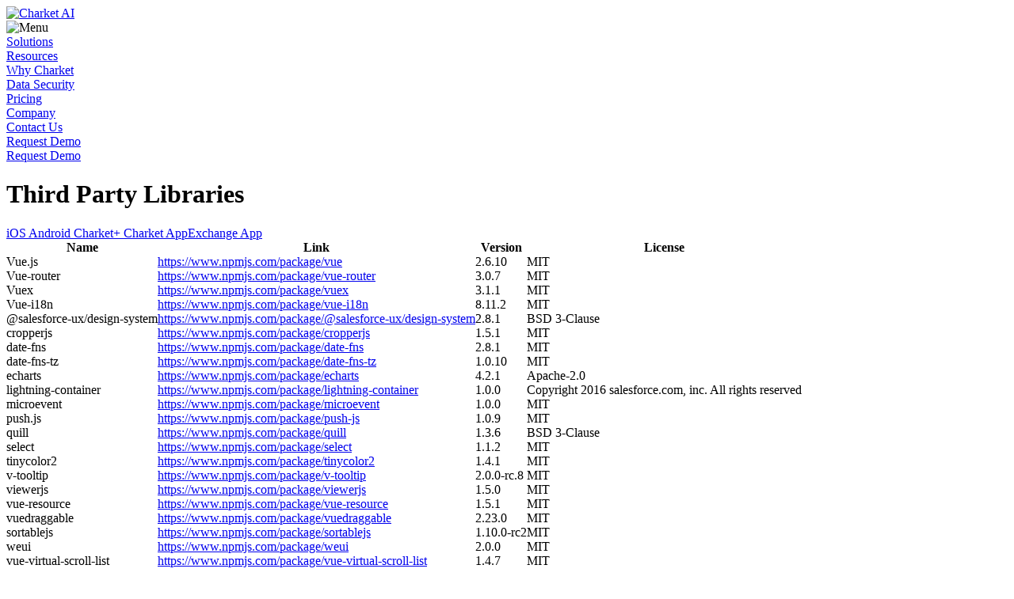

--- FILE ---
content_type: text/html
request_url: https://www.charket.ai/3rd-party-libraries/charket-appexchange-app.html
body_size: 35944
content:
<!DOCTYPE html><html data-n-head-ssr="" lang="en-us" data-n-head="%7B%22lang%22:%7B%22ssr%22:%22en-us%22%7D%7D"><head>
    <title>Third Party Libraries - Charket.ai</title><meta data-n-head="ssr" charset="utf-8"><meta data-n-head="ssr" name="viewport" content="width=device-width,initial-scale=1,maximum-scale=1,user-scalable=0"><meta data-n-head="ssr" robots="index, follow"><meta data-n-head="ssr" data-hid="og:type" property="og:type" content="article"><meta data-n-head="ssr" data-hid="og:image" property="og:image" content="https://www.charket.ai/favicon.png"><meta data-n-head="ssr" data-hid="og:site_name" property="og:site_name" content="Charket"><meta data-n-head="ssr" data-hid="og:locale" property="og:locale" content="en"><meta data-n-head="ssr" data-hid="twitter:card" name="twitter:card" content="summary_large_image"><meta data-n-head="ssr" data-hid="twitter:image" name="twitter:image" content="https://www.charket.ai/favicon.png"><meta data-n-head="ssr" data-hid="description" name="description" content="Third party libraries used by Charket apps."><meta data-n-head="ssr" data-hid="og:title" property="og:title" content="Third Party Libraries - Charket.ai"><meta data-n-head="ssr" data-hid="og:description" property="og:description" content="Third party libraries used by Charket apps."><meta data-n-head="ssr" data-hid="twitter:title" name="twitter:title" content="Third Party Libraries - Charket.ai"><meta data-n-head="ssr" data-hid="twitter:description" name="twitter:description" content="Third party libraries used by Charket apps."><meta data-n-head="ssr" data-hid="og:url" property="og:url" content="https://www.charket.ai/3rd-party-libraries/charket-appexchange-app.html"><link data-n-head="ssr" rel="icon" type="image/x-icon" href="/favicon.ico"><link data-n-head="ssr" rel="apple-touch-icon" href="/favicon.png"><link data-n-head="ssr" rel="canonical" href="https://www.charket.ai/3rd-party-libraries/charket-appexchange-app.html"><script data-n-head="ssr" src="/js/common.js"></script><script data-n-head="ssr" src="/js/3rd-party-libraries.js"></script><link rel="preload" href="/_nuxt/css/a34bc7b.css" as="style"><link rel="stylesheet" href="/_nuxt/css/a34bc7b.css">
  </head>
  <body>
    <div data-server-rendered="true" id="__nuxt"><!----><div id="__layout"><div><header class="page-header"><div class="request-demo-out"><div class="button primary-outline" style="visibility:hidden"></div></div> <div class="page-header-inner"><a href="/" title="Charket AI" class="brand-link"><img alt="Charket AI" src="/_nuxt/img/charket-ai-brand.b061cdb.svg" class="brand-logo"></a> <div class="right-container"><nav class="nav-container"><div class="menu-toggle"><img src="/_nuxt/img/menu.7d34ddf.svg" alt="Menu" class="icon"> <img src="/_nuxt/img/close.16bdb5d.svg" alt="Menu" class="icon" style="display:none"></div> <div class="nav"><div class="nav-item top-level"><div class="select-indicator" style="display:none"></div> <a href="javascript:void(0)" class="link top-level">
        Solutions
        <span class="menu-indicator"></span></a> <div class="select-indicator"></div> <div class="children" style="display:none"><div class="children-inner"><div class="nav-item child"><a href="/solutions/ai-powered-social-media-marketing.html" class="link">
              Marketing
            </a></div><div class="nav-item child"><a href="/social-selling.html" class="link">
              Social Selling
            </a></div><div class="nav-item child"><a href="/contact-center.html" class="link">
              Contact Center
            </a></div><div class="nav-item child"><a href="/field-service.html" class="link">
              Field Service
            </a></div><div class="nav-item child"><a href="/chatbot.html" class="link">
              Chatbot
            </a></div><div class="nav-item child"><a href="/wechat-pay.html" class="link">
              WeChat Pay
            </a></div><div class="nav-item child"><a href="/charket-mobile-app.html" class="link">
              Charket Mobile App
            </a></div></div></div></div><div class="nav-item top-level"><div class="select-indicator" style="display:none"></div> <a href="/resources.html" class="link top-level">
        Resources
        <!----></a> <div class="select-indicator"></div> <!----></div><div class="nav-item top-level"><div class="select-indicator" style="display:none"></div> <a href="/why-charket.html" class="link top-level">
        Why Charket
        <!----></a> <div class="select-indicator"></div> <!----></div><div class="nav-item top-level"><div class="select-indicator" style="display:none"></div> <a href="/data-security-compliance.html" class="link top-level">
        Data Security
        <!----></a> <div class="select-indicator"></div> <!----></div><div class="nav-item top-level"><div class="select-indicator" style="display:none"></div> <a href="/pricing.html" class="link top-level">
        Pricing
        <!----></a> <div class="select-indicator"></div> <!----></div><div class="nav-item top-level"><div class="select-indicator" style="display:none"></div> <a href="/about-charket.html" class="link top-level">
        Company
        <!----></a> <div class="select-indicator"></div> <!----></div><div class="nav-item top-level"><div class="select-indicator" style="display:none"></div> <a href="/contact-us.html" class="link top-level">
        Contact Us
        <!----></a> <div class="select-indicator"></div> <!----></div></div> <div class="backdrop"></div></nav></div> <div class="request-demo-inner"><a href="/contact-us.html" class="button primary-outline">
        Request Demo
      </a></div></div> <div class="request-demo-out"><a href="/contact-us.html" class="button primary-outline">
      Request Demo
    </a></div></header> <div class="page-content third-party-page"><div class="page-section feature-section"><div class="page-section-content content"><div class="title"><h1>Third Party Libraries</h1></div> <div class="list-container"><div class="product-list"><a href="/3rd-party-libraries/ios.html" class="product">
            iOS
          </a><a href="/3rd-party-libraries/android.html" class="product">
            Android
          </a><a href="/3rd-party-libraries/charket-plus.html" class="product">
            Charket+
          </a><a href="/3rd-party-libraries/charket-appexchange-app.html" class="product selected">
            Charket AppExchange App
          </a></div> <div class="library-list"><table border="0" cellspacing="0" cellpadding="0" class="table"><thead><tr class="row header"><th>Name</th> <th>Link</th> <th>Version</th> <th class="license">
                  License
                </th></tr></thead> <tbody><tr class="row"><td>
                  Vue.js
                </td> <td><a href="https://www.npmjs.com/package/vue" target="_blank" rel="nofollow">
                    https://www.npmjs.com/package/vue
                  </a></td> <td>
                  2.6.10
                </td> <td>
                  MIT
                </td></tr><tr class="row"><td>
                  Vue-router
                </td> <td><a href="https://www.npmjs.com/package/vue-router" target="_blank" rel="nofollow">
                    https://www.npmjs.com/package/vue-router
                  </a></td> <td>
                  3.0.7
                </td> <td>
                  MIT
                </td></tr><tr class="row"><td>
                  Vuex
                </td> <td><a href="https://www.npmjs.com/package/vuex" target="_blank" rel="nofollow">
                    https://www.npmjs.com/package/vuex
                  </a></td> <td>
                  3.1.1
                </td> <td>
                  MIT
                </td></tr><tr class="row"><td>
                  Vue-i18n
                </td> <td><a href="https://www.npmjs.com/package/vue-i18n" target="_blank" rel="nofollow">
                    https://www.npmjs.com/package/vue-i18n
                  </a></td> <td>
                  8.11.2
                </td> <td>
                  MIT
                </td></tr><tr class="row"><td>
                  @salesforce-ux/design-system
                </td> <td><a href="https://www.npmjs.com/package/@salesforce-ux/design-system" target="_blank" rel="nofollow">
                    https://www.npmjs.com/package/@salesforce-ux/design-system
                  </a></td> <td>
                  2.8.1
                </td> <td>
                  BSD 3-Clause
                </td></tr><tr class="row"><td>
                  cropperjs
                </td> <td><a href="https://www.npmjs.com/package/cropperjs" target="_blank" rel="nofollow">
                    https://www.npmjs.com/package/cropperjs
                  </a></td> <td>
                  1.5.1
                </td> <td>
                  MIT
                </td></tr><tr class="row"><td>
                  date-fns
                </td> <td><a href="https://www.npmjs.com/package/date-fns" target="_blank" rel="nofollow">
                    https://www.npmjs.com/package/date-fns
                  </a></td> <td>
                  2.8.1
                </td> <td>
                  MIT
                </td></tr><tr class="row"><td>
                  date-fns-tz
                </td> <td><a href="https://www.npmjs.com/package/date-fns-tz" target="_blank" rel="nofollow">
                    https://www.npmjs.com/package/date-fns-tz
                  </a></td> <td>
                  1.0.10
                </td> <td>
                  MIT
                </td></tr><tr class="row"><td>
                  echarts
                </td> <td><a href="https://www.npmjs.com/package/echarts" target="_blank" rel="nofollow">
                    https://www.npmjs.com/package/echarts
                  </a></td> <td>
                  4.2.1
                </td> <td>
                  Apache-2.0
                </td></tr><tr class="row"><td>
                  lightning-container
                </td> <td><a href="https://www.npmjs.com/package/lightning-container" target="_blank" rel="nofollow">
                    https://www.npmjs.com/package/lightning-container
                  </a></td> <td>
                  1.0.0
                </td> <td>
                  Copyright 2016 salesforce.com, inc. All rights reserved
                </td></tr><tr class="row"><td>
                  microevent
                </td> <td><a href="https://www.npmjs.com/package/microevent" target="_blank" rel="nofollow">
                    https://www.npmjs.com/package/microevent
                  </a></td> <td>
                  1.0.0
                </td> <td>
                  MIT
                </td></tr><tr class="row"><td>
                  push.js
                </td> <td><a href="https://www.npmjs.com/package/push-js" target="_blank" rel="nofollow">
                    https://www.npmjs.com/package/push-js
                  </a></td> <td>
                  1.0.9
                </td> <td>
                  MIT
                </td></tr><tr class="row"><td>
                  quill
                </td> <td><a href="https://www.npmjs.com/package/quill" target="_blank" rel="nofollow">
                    https://www.npmjs.com/package/quill
                  </a></td> <td>
                  1.3.6
                </td> <td>
                  BSD 3-Clause
                </td></tr><tr class="row"><td>
                  select
                </td> <td><a href="https://www.npmjs.com/package/select" target="_blank" rel="nofollow">
                    https://www.npmjs.com/package/select
                  </a></td> <td>
                  1.1.2
                </td> <td>
                  MIT
                </td></tr><tr class="row"><td>
                  tinycolor2
                </td> <td><a href="https://www.npmjs.com/package/tinycolor2" target="_blank" rel="nofollow">
                    https://www.npmjs.com/package/tinycolor2
                  </a></td> <td>
                  1.4.1
                </td> <td>
                  MIT
                </td></tr><tr class="row"><td>
                  v-tooltip
                </td> <td><a href="https://www.npmjs.com/package/v-tooltip" target="_blank" rel="nofollow">
                    https://www.npmjs.com/package/v-tooltip
                  </a></td> <td>
                  2.0.0-rc.8
                </td> <td>
                  MIT
                </td></tr><tr class="row"><td>
                  viewerjs
                </td> <td><a href="https://www.npmjs.com/package/viewerjs" target="_blank" rel="nofollow">
                    https://www.npmjs.com/package/viewerjs
                  </a></td> <td>
                  1.5.0
                </td> <td>
                  MIT
                </td></tr><tr class="row"><td>
                  vue-resource
                </td> <td><a href="https://www.npmjs.com/package/vue-resource" target="_blank" rel="nofollow">
                    https://www.npmjs.com/package/vue-resource
                  </a></td> <td>
                  1.5.1
                </td> <td>
                  MIT
                </td></tr><tr class="row"><td>
                  vuedraggable
                </td> <td><a href="https://www.npmjs.com/package/vuedraggable" target="_blank" rel="nofollow">
                    https://www.npmjs.com/package/vuedraggable
                  </a></td> <td>
                  2.23.0
                </td> <td>
                  MIT
                </td></tr><tr class="row"><td>
                  sortablejs
                </td> <td><a href="https://www.npmjs.com/package/sortablejs" target="_blank" rel="nofollow">
                    https://www.npmjs.com/package/sortablejs
                  </a></td> <td>
                  1.10.0-rc2
                </td> <td>
                  MIT
                </td></tr><tr class="row"><td>
                  weui
                </td> <td><a href="https://www.npmjs.com/package/weui" target="_blank" rel="nofollow">
                    https://www.npmjs.com/package/weui
                  </a></td> <td>
                  2.0.0
                </td> <td>
                  MIT
                </td></tr><tr class="row"><td>
                  vue-virtual-scroll-list
                </td> <td><a href="https://www.npmjs.com/package/vue-virtual-scroll-list" target="_blank" rel="nofollow">
                    https://www.npmjs.com/package/vue-virtual-scroll-list
                  </a></td> <td>
                  1.4.7
                </td> <td>
                  MIT
                </td></tr><tr class="row"><td>
                  lodash
                </td> <td><a href="https://www.npmjs.com/package/lodash" target="_blank" rel="nofollow">
                    https://www.npmjs.com/package/lodash
                  </a></td> <td>
                  4.17.11
                </td> <td>
                  MIT
                </td></tr><tr class="row"><td>
                  lodash.throttle
                </td> <td><a href="https://www.npmjs.com/package/lodash.throttle" target="_blank" rel="nofollow">
                    https://www.npmjs.com/package/lodash.throttle
                  </a></td> <td>
                  4.1.1
                </td> <td>
                  MIT
                </td></tr><tr class="row"><td>
                  moment-timezone
                </td> <td><a href="https://www.npmjs.com/package/moment-timezone" target="_blank" rel="nofollow">
                    https://www.npmjs.com/package/moment-timezone
                  </a></td> <td>
                  0.5.21
                </td> <td>
                  MIT
                </td></tr><tr class="row"><td>
                  vue-bus
                </td> <td><a href="https://www.npmjs.com/package/vue-bus" target="_blank" rel="nofollow">
                    https://www.npmjs.com/package/vue-bus
                  </a></td> <td>
                  1.1.0
                </td> <td>
                  MIT
                </td></tr><tr class="row"><td>
                  vue-clipboard2
                </td> <td><a href="https://www.npmjs.com/package/vue-clipboard2" target="_blank" rel="nofollow">
                    https://www.npmjs.com/package/vue-clipboard2
                  </a></td> <td>
                  0.3.0
                </td> <td>
                  MIT
                </td></tr><tr class="row"><td>
                  axios
                </td> <td><a href="https://www.npmjs.com/package/axios" target="_blank" rel="nofollow">
                    https://www.npmjs.com/package/axios
                  </a></td> <td>
                  0.18.0
                </td> <td>
                  MIT
                </td></tr><tr class="row"><td>
                  postmonger
                </td> <td><a href="https://www.npmjs.com/package/postmonger" target="_blank" rel="nofollow">
                    https://www.npmjs.com/package/postmonger
                  </a></td> <td>
                  0.0.16
                </td> <td>
                  BSD 3-Clause
                </td></tr><tr class="row"><td>
                  QRious
                </td> <td><a href="https://www.npmjs.com/package/qrious" target="_blank" rel="nofollow">
                    https://www.npmjs.com/package/qrious
                  </a></td> <td>
                  4.0.2
                </td> <td>
                  GPL 3.0
                </td></tr><tr class="row"><td>
                  vue-infinite-scroll
                </td> <td><a href="https://www.npmjs.com/package/vue-infinite-scroll" target="_blank" rel="nofollow">
                    https://www.npmjs.com/package/vue-infinite-scroll
                  </a></td> <td>
                  2.0.2
                </td> <td>
                  MIT
                </td></tr></tbody></table></div></div></div></div></div> <footer class="page-footer d-flex center"><div class="page-footer-inner"><div class="page-footer-row d-flex flex-flow-row justify-content-space-between"><div class="page-footer-column"><div class="brand"><a href="/"><img src="/_nuxt/img/charket-ai-brand.b061cdb.svg" alt="Charket AI" class="brand-icon"></a></div> <a href="/about-charket.html" class="footer-link title about">Company</a> <div class="cell nowrap phone-number">
          Tel: +1 (209) 888-0388
        </div> <div class="cell nowrap email">
          Email: <a href="mailto:contactus@charket.com" class="footer-link">contactus@charket.com</a></div> <div class="cell d-flex align-items-center nowrap"><a href="/privacypolicies.html" class="footer-link">Privacy Policies</a> <span class="vertical-separator"></span> <a href="/code-of-conduct.html" class="footer-link">Code of Conduct</a></div> <a rel="nofollow" target="_blank" href="https://appexchange.salesforce.com/listingDetail?listingId=a0N3A00000DqD6dUAF" class="d-flex align-items-center link available-on-app-exchange-exchange salesforce"><img src="/_nuxt/img/salesforce.786822d.svg" alt="Salesforce" class="salesforce-logo"> <div class="salesforce-text">
    Available on AppExchange
  </div></a></div> <div class="page-footer-column"><div class="title">
          Products
        </div> <div class="cell nowrap"><a href="/charket-copilot.html" class="footer-link">Charket Copilot</a></div><div class="cell nowrap"><a href="/charket-whatsapp-intro.html" class="footer-link">Charket WhatsApp</a></div><div class="cell nowrap"><a href="/charket-wechat-and-charket-wecom.html" class="footer-link">Charket WeChat</a></div><div class="cell nowrap"><a href="/blogs/charket-wecom-for-social-selling-and-customer-success.html" class="footer-link">Charket WeCom</a></div><div class="cell nowrap"><a href="/blogs/charket-line-empowers-salesforce-crm-with-line-messaging.html" class="footer-link">Charket LINE</a></div><div class="cell nowrap"><a href="/charket-apps-for-scrm.html" class="footer-link">Charket SMS</a></div></div> <div class="page-footer-column"><div class="title">
          Solutions
        </div> <div class="cell nowrap"><a href="/solutions/ai-powered-social-media-marketing.html" class="footer-link">Marketing</a></div><div class="cell nowrap"><a href="/social-selling.html" class="footer-link">Social Selling</a></div><div class="cell nowrap"><a href="/contact-center.html" class="footer-link">Contact Center</a></div><div class="cell nowrap"><a href="/field-service.html" class="footer-link">Field Service</a></div><div class="cell nowrap"><a href="/chatbot.html" class="footer-link">Chatbot</a></div><div class="cell nowrap"><a href="/wechat-pay.html" class="footer-link">WeChat Pay</a></div><div class="cell nowrap"><a href="/charket-mobile-app.html" class="footer-link">Charket Mobile App</a></div></div> <div class="page-footer-column"><a href="/resources.html" class="footer-link title">Resources</a> <div class="cell"><a rel="" target="_blank" href="https://support.charket.ai/hc/en-us" class="footer-link">
            Charket Help Center (EN)
          </a></div><div class="cell"><a rel="" target="_blank" href="https://help.charket.com.cn/hc/zh-cn" class="footer-link">
            Charket Help Center (CN)
          </a></div><div class="cell"><a rel="" target="" href="/charket-wechat-release-notes.html" class="footer-link">
            Charket AppExchange App Release Notes
          </a></div><div class="cell"><a rel="" target="" href="/news-and-blog.html" class="footer-link">
            Charket News and Blog
          </a></div><div class="cell"><a rel="nofollow" target="_blank" href="https://explore.charket.ai/resources/5828778" class="footer-link">
            Charket Presentation
          </a></div></div></div> <div class="page-footer-row d-flex flex-flow-row justify-content-space-between"><div class="d-flex flex-flow-row align-items-center copyright-container"><a href="/copyright-and-trademarks-notice.html" class="footer-link nowrap">
          Copyright and Trademarks Notice
        </a> <span class="vertical-separator separator-2"></span> <div class="nowrap">
          Copyright © 2017-2026 Charket Inc. All Rights Reserved.
        </div></div> <div class="d-flex flex-flow-row social"><div class="social-item"><a href="https://www.linkedin.com/company/31177027" rel="nofollow" target="_blank" class="social-link"><img src="/_nuxt/img/linkedin-icon.134874e.svg" alt="LinkedIn" class="social-icon"></a></div> <div class="social-item"><a href="https://explore.charket.ai/resources/whatsapp" target="_blank" class="social-link mobile"><img src="/_nuxt/img/whatsapp-icon.7efa183.svg" alt="WhatsApp" class="social-icon"></a> <div class="qr-code-container d-flex center"><img src="/_nuxt/img/whatsapp-qr-code-black.fae3b2b.svg" alt="WhatsApp QR Code" class="qr-code whatsapp"></div> <a name="social-link-with-qr-code" class="social-link desktop"><img src="/_nuxt/img/whatsapp-icon.7efa183.svg" alt="WhatsApp" class="social-icon"> <img src="/_nuxt/img/whatsapp-icon-active.2990e32.svg" alt="WhatsApp" class="social-icon-highlight"></a></div> <div class="social-item"><div class="qr-code-container d-flex center"><img src="/_nuxt/img/wechat-qr-code-black.6557b9f.png" alt="WeChat QR Code" class="qr-code wechat"></div> <a name="social-link-with-qr-code" class="social-link"><img src="/_nuxt/img/wechat-icon.f6cf589.svg" alt="WeChat" class="social-icon"> <img src="/_nuxt/img/wechat-icon-active.2bb7683.svg" alt="WeChat" class="social-icon-highlight"></a></div> <div class="social-item"><a href="https://explore.charket.ai/resources/wecom" target="_blank" class="social-link mobile"><img src="/_nuxt/img/wecom-icon.3c5c374.svg" alt="WeCom" class="social-icon"></a> <div class="qr-code-container d-flex center"><img src="/_nuxt/img/wecom-qr-code-black.c437bae.svg" alt="WeCom QR Code" class="qr-code wecom"></div> <a name="social-link-with-qr-code" class="social-link desktop"><img src="/_nuxt/img/wecom-icon.3c5c374.svg" alt="WeCom" class="social-icon"> <img src="/_nuxt/img/wecom-icon-active.264a0d0.svg" alt="WeCom" class="social-icon-highlight"></a></div> <div class="social-item"><a href="https://lin.ee/ZHZX2NY" target="_blank" class="social-link mobile"><img src="/_nuxt/img/line-icon.04b35a0.svg" alt="LINE" class="social-icon"></a> <div class="qr-code-container d-flex center"><img src="/_nuxt/img/line-qr-code-black.cc62640.svg" alt="LINE QR Code" class="qr-code line"></div> <a name="social-link-with-qr-code" class="social-link desktop"><img src="/_nuxt/img/line-icon.04b35a0.svg" alt="LINE" class="social-icon"> <img src="/_nuxt/img/line-icon-active.abfd309.svg" alt="LINE" class="social-icon-highlight"></a></div> <div class="social-item youtube-item"><a href="https://www.youtube.com/channel/UC7WUJoaShXaDV0uA0yM7-SQ" rel="nofollow" target="_blank" class="social-link"><img src="[data-uri]" alt="YouTube" class="youtube-icon"></a></div></div></div></div></footer> <div><div class="page-chat-with-us d-flex center"><img src="/_nuxt/img/three-dots.4e6effc.svg" alt="Chat with Us"></div> <div class="page-chat-with-us-box"><div class="title d-flex justify-content-space-between align-items-center"><div>
        Chat with Us
      </div> <div class="close d-flex align-items-start justify-content-end"><img src="/_nuxt/img/close.046499e.svg" alt="Close"></div></div> <div class="icons d-flex justify-content-space-between align-items-center"><div class="icon-container d-flex center whatsapp-icon"><svg width="20" height="20" viewBox="0 0 20 20" xmlns="http://www.w3.org/2000/svg" class="icon desktop"><path d="M14.898 12.928a2.138 2.138 0 0 1-1.522 1.024c-.396.08-.921.145-2.664-.545a9.336 9.336 0 0 1-3.805-3.195 4.027 4.027 0 0 1-.906-2.178 2.278 2.278 0 0 1 .761-1.772c.212-.174.483-.267.762-.262h.25c.221 0 .335 0 .488.356.152.356.624 1.452.677 1.569a.398.398 0 0 1 .038.392c-.065.123-.15.235-.251.334-.107.123-.22.218-.327.348a.331.331 0 0 0-.092.458c.336.538.751 1.027 1.233 1.452a5.637 5.637 0 0 0 1.789 1.053c.177.083.39.05.532-.08.214-.23.412-.472.594-.726a.438.438 0 0 1 .548-.152c.205.065 1.294.58 1.522.682.228.102.373.16.426.247.08.33.062.675-.053.995m2.699-4.854A7.491 7.491 0 0 0 10.488 3 7.49 7.49 0 0 0 3.82 7.089a7.508 7.508 0 0 0 .6 7.806l-.673 2.055a.368.368 0 0 0 .09.383c.1.1.246.138.382.097l2.134-.69a7.483 7.483 0 0 0 8.725-.297 7.506 7.506 0 0 0 2.519-8.37"></path></svg> <a href="https://explore.charket.ai/resources/whatsapp" target="_blank" class="social-link"><svg width="20" height="20" viewBox="0 0 20 20" xmlns="http://www.w3.org/2000/svg" class="icon"><path d="M14.898 12.928a2.138 2.138 0 0 1-1.522 1.024c-.396.08-.921.145-2.664-.545a9.336 9.336 0 0 1-3.805-3.195 4.027 4.027 0 0 1-.906-2.178 2.278 2.278 0 0 1 .761-1.772c.212-.174.483-.267.762-.262h.25c.221 0 .335 0 .488.356.152.356.624 1.452.677 1.569a.398.398 0 0 1 .038.392c-.065.123-.15.235-.251.334-.107.123-.22.218-.327.348a.331.331 0 0 0-.092.458c.336.538.751 1.027 1.233 1.452a5.637 5.637 0 0 0 1.789 1.053c.177.083.39.05.532-.08.214-.23.412-.472.594-.726a.438.438 0 0 1 .548-.152c.205.065 1.294.58 1.522.682.228.102.373.16.426.247.08.33.062.675-.053.995m2.699-4.854A7.491 7.491 0 0 0 10.488 3 7.49 7.49 0 0 0 3.82 7.089a7.508 7.508 0 0 0 .6 7.806l-.673 2.055a.368.368 0 0 0 .09.383c.1.1.246.138.382.097l2.134-.69a7.483 7.483 0 0 0 8.725-.297 7.506 7.506 0 0 0 2.519-8.37"></path></svg></a> <div class="popover-container d-flex center desktop"><img src="/_nuxt/img/whatsapp-qr-code.6fb8921.svg" alt="WhatsApp QR Code" class="img whatsapp"></div></div> <div class="icon-container d-flex center wechat-icon"><svg width="20" height="20" viewBox="0 0 20 20" xmlns="http://www.w3.org/2000/svg" class="icon"><path d="M15.885 11.672c-.439 0-.885-.413-.885-.836 0-.417.445-.836.885-.836.67 0 1.115.42 1.115.836 0 .423-.445.836-1.115.836m-2.997 0c-.44 0-.888-.413-.888-.836 0-.417.447-.836.888-.836.674 0 1.112.42 1.112.836 0 .423-.438.836-1.112.836M20 12.676C20 10.1 17.41 8 14.503 8 11.423 8 9 10.1 9 12.676c0 2.584 2.425 4.676 5.503 4.676.644 0 1.294-.16 1.941-.322l1.775.97-.487-1.611C19.03 15.417 20 14.129 20 12.676M6.094 8C5.549 8 5 7.599 5 7c0-.603.549-1 1.094-1C6.638 6 7 6.396 7 7c0 .599-.362 1-.906 1m3.996-2c.55 0 .91.397.91 1 0 .599-.36 1-.91 1C9.547 8 9 7.599 9 7c0-.604.546-1 1.09-1m4.237 1.575c.226 0 .449.016.673.04C14.397 4.966 11.396 3 7.969 3 4.138 3 1 5.46 1 8.588c0 1.804 1.044 3.285 2.788 4.436L3.092 15l2.436-1.151c.872.161 1.57.328 2.44.328.22 0 .436-.009.65-.024-.135-.44-.215-.9-.215-1.378.001-2.87 2.615-5.2 5.924-5.2"></path></svg> <div class="popover-container d-flex center"><img src="/_nuxt/img/wechat-qr-code.70eacb4.png" alt="WeChat QR Code" class="img wechat"></div></div> <div class="icon-container d-flex center wecom-icon"><svg width="20" height="20" viewBox="0 0 20 20" xmlns="http://www.w3.org/2000/svg" class="icon desktop"><path d="M15.015 9c.462 0 .893.302.988.78.125.718.441 1.343.955 1.863.064.063.021.24.042.343-.126 0-.283.042-.346-.02-.526-.542-1.178-.822-1.902-.978a.97.97 0 0 1-.745-1.062c.073-.52.484-.905 1.008-.926M14 11.004c-.02.105.022.264-.042.328-.53.531-.816 1.168-.965 1.901a.946.946 0 0 1-1.102.753 1.065 1.065 0 0 1-.891-1.03c0-.446.33-.86.774-.944a3.509 3.509 0 0 0 1.898-.966c.063-.064.222-.042.328-.042m4.088 1.002c.525.062.912.47.912.981 0 .491-.304.889-.807.982a3.44 3.44 0 0 0-1.636.754l-.167.155c-.106.102-.263.194-.368.04-.042-.08-.02-.275.042-.336.494-.488.82-1.113.933-1.79a.996.996 0 0 1 1.091-.786M14.352 4.46C15.4 5.583 15.979 6.911 16 8.456a2.022 2.022 0 0 0-.846-.183h-.043c-1 .04-1.822.81-1.936 1.814-.022.18-.022.36 0 .54a2.504 2.504 0 0 1-1.402.712h-.012c-.738.158-1.32.731-1.496 1.471-.176.74.085 1.518.673 1.996a7.672 7.672 0 0 1-1.98.336 8.88 8.88 0 0 1-2.557-.249.93.93 0 0 0-.418.043l-1.937.961c-.247.13-.472.151-.686-.02-.202-.153-.223-.38-.202-.65.085-.539.15-1.079.203-1.619a.585.585 0 0 0-.15-.356c-.845-.854-1.573-1.794-1.937-2.982-.686-2.355-.064-4.373 1.627-6.059 3.093-3.057 8.496-2.916 11.451.25m-1.028 9.558c.49.491 1.08.787 1.735.972l.22.057c.46.084.7.505.721.935 0 .505-.366.935-.868 1.009-.48.063-.982-.242-1.086-.726-.146-.745-.461-1.397-1.004-1.943-.063-.063-.02-.2-.042-.304l.245-.019c.037 0 .065.004.08.019"></path></svg> <a href="https://explore.charket.ai/resources/wecom" target="_blank" class="social-link"><svg width="20" height="20" viewBox="0 0 20 20" xmlns="http://www.w3.org/2000/svg" class="icon"><path d="M15.015 9c.462 0 .893.302.988.78.125.718.441 1.343.955 1.863.064.063.021.24.042.343-.126 0-.283.042-.346-.02-.526-.542-1.178-.822-1.902-.978a.97.97 0 0 1-.745-1.062c.073-.52.484-.905 1.008-.926M14 11.004c-.02.105.022.264-.042.328-.53.531-.816 1.168-.965 1.901a.946.946 0 0 1-1.102.753 1.065 1.065 0 0 1-.891-1.03c0-.446.33-.86.774-.944a3.509 3.509 0 0 0 1.898-.966c.063-.064.222-.042.328-.042m4.088 1.002c.525.062.912.47.912.981 0 .491-.304.889-.807.982a3.44 3.44 0 0 0-1.636.754l-.167.155c-.106.102-.263.194-.368.04-.042-.08-.02-.275.042-.336.494-.488.82-1.113.933-1.79a.996.996 0 0 1 1.091-.786M14.352 4.46C15.4 5.583 15.979 6.911 16 8.456a2.022 2.022 0 0 0-.846-.183h-.043c-1 .04-1.822.81-1.936 1.814-.022.18-.022.36 0 .54a2.504 2.504 0 0 1-1.402.712h-.012c-.738.158-1.32.731-1.496 1.471-.176.74.085 1.518.673 1.996a7.672 7.672 0 0 1-1.98.336 8.88 8.88 0 0 1-2.557-.249.93.93 0 0 0-.418.043l-1.937.961c-.247.13-.472.151-.686-.02-.202-.153-.223-.38-.202-.65.085-.539.15-1.079.203-1.619a.585.585 0 0 0-.15-.356c-.845-.854-1.573-1.794-1.937-2.982-.686-2.355-.064-4.373 1.627-6.059 3.093-3.057 8.496-2.916 11.451.25m-1.028 9.558c.49.491 1.08.787 1.735.972l.22.057c.46.084.7.505.721.935 0 .505-.366.935-.868 1.009-.48.063-.982-.242-1.086-.726-.146-.745-.461-1.397-1.004-1.943-.063-.063-.02-.2-.042-.304l.245-.019c.037 0 .065.004.08.019"></path></svg></a> <div class="popover-container d-flex center desktop"><img src="/_nuxt/img/wecom-qr-code.afc3e1d.svg" alt="WeCom QR Code" class="img wecom"></div></div> <div class="icon-container d-flex center line-icon"><svg width="20" height="20" viewBox="0 0 20 20" xmlns="http://www.w3.org/2000/svg" class="icon desktop"><path d="M17 8.747c0 .08-.088.16-.177.16H15.03v.64h1.794c.089 0 .177.08.177.16v.586c0 .08-.088.16-.177.16H15.03v.64h1.794c.089 0 .177.08.177.16v.587c0 .08-.088.16-.177.16h-2.647c-.058 0-.088-.027-.117-.053-.03-.027-.059-.08-.059-.107V8.16c0-.053.029-.08.059-.107A.234.234 0 0 1 14.176 8h2.647c.089 0 .177.08.177.16v.587zm-4 3.071c0 .078-.07.156-.139.156h-.554c-.022 0-.022-.026-.046-.052l-1.477-2.234v2.156c0 .078-.069.156-.138.156h-.507c-.07 0-.139-.078-.139-.156V8.208c0-.078.07-.156.139-.156h.507l.023.026 1.477 2.234V8.156c0-.078.07-.156.139-.156h.576c.07 0 .139.078.139.156v3.662zm-4 .023c0 .08-.088.159-.177.159h-.646C8.088 12 8 11.92 8 11.841V8.159c0-.08.088-.159.177-.159h.646c.089 0 .177.08.177.159v3.682zm-1 0c0 .08-.088.159-.177.159H5.177c-.059 0-.089-.027-.118-.053-.03-.027-.059-.08-.059-.106V8.159c0-.08.088-.159.177-.159h.647c.088 0 .176.08.176.159v2.94h1.794c.088 0 .177.08.177.16L8 11.84zM10.5 3C5.825 3 2 6.07 2 9.822c0 3.358 3.028 6.192 7.119 6.716.265.053.664.184.744.42.08.21.053.551.026.76 0 0-.106.604-.132.71-.027.21-.16.839.743.445.903-.367 4.888-2.86 6.667-4.88C18.416 12.681 19 11.317 19 9.822 19 6.07 15.175 3 10.5 3z"></path></svg> <a href="https://lin.ee/ZHZX2NY" target="_blank" class="social-link"><svg width="20" height="20" viewBox="0 0 20 20" xmlns="http://www.w3.org/2000/svg" class="icon"><path d="M17 8.747c0 .08-.088.16-.177.16H15.03v.64h1.794c.089 0 .177.08.177.16v.586c0 .08-.088.16-.177.16H15.03v.64h1.794c.089 0 .177.08.177.16v.587c0 .08-.088.16-.177.16h-2.647c-.058 0-.088-.027-.117-.053-.03-.027-.059-.08-.059-.107V8.16c0-.053.029-.08.059-.107A.234.234 0 0 1 14.176 8h2.647c.089 0 .177.08.177.16v.587zm-4 3.071c0 .078-.07.156-.139.156h-.554c-.022 0-.022-.026-.046-.052l-1.477-2.234v2.156c0 .078-.069.156-.138.156h-.507c-.07 0-.139-.078-.139-.156V8.208c0-.078.07-.156.139-.156h.507l.023.026 1.477 2.234V8.156c0-.078.07-.156.139-.156h.576c.07 0 .139.078.139.156v3.662zm-4 .023c0 .08-.088.159-.177.159h-.646C8.088 12 8 11.92 8 11.841V8.159c0-.08.088-.159.177-.159h.646c.089 0 .177.08.177.159v3.682zm-1 0c0 .08-.088.159-.177.159H5.177c-.059 0-.089-.027-.118-.053-.03-.027-.059-.08-.059-.106V8.159c0-.08.088-.159.177-.159h.647c.088 0 .176.08.176.159v2.94h1.794c.088 0 .177.08.177.16L8 11.84zM10.5 3C5.825 3 2 6.07 2 9.822c0 3.358 3.028 6.192 7.119 6.716.265.053.664.184.744.42.08.21.053.551.026.76 0 0-.106.604-.132.71-.027.21-.16.839.743.445.903-.367 4.888-2.86 6.667-4.88C18.416 12.681 19 11.317 19 9.822 19 6.07 15.175 3 10.5 3z"></path></svg></a> <div class="popover-container d-flex center desktop"><img src="/_nuxt/img/line-qr-code.c3bf00e.svg" alt="Line QR Code" class="img line"></div></div> <div class="icon-container d-flex center message-icon"><svg width="20" height="20" viewBox="0 0 20 20" xmlns="http://www.w3.org/2000/svg" class="icon"><path transform="translate(-8 -8)" d="M22 19a1 1 0 1 1 0-2 1 1 0 0 1 0 2m-4 0a1 1 0 1 1 0-2 1 1 0 0 1 0 2m-4 0a1 1 0 1 1 0-2 1 1 0 0 1 0 2m8.77-7h-9.54C11.446 12 10 13.411 10 15.151v5.145c0 1.74 1.446 3.151 3.23 3.151h.117v2.167c0 .317.372.5.634.308l3.384-2.475h5.404c1.785 0 3.231-1.411 3.231-3.151v-5.145C26 13.411 24.554 12 22.77 12"></path></svg> <div class="popover-container nowrap d-flex center message phone-number">
          +1 (209) 888-0388
        </div></div></div> <div class="description">
      Chat with us through your preferred messaging app.
    </div></div></div></div></div></div>
  

</body></html>

--- FILE ---
content_type: application/javascript
request_url: https://www.charket.ai/js/3rd-party-libraries.js
body_size: 280
content:
/* eslint-disable */

(function() {
  const ua = navigator.userAgent;
  const mobile = !!ua.match(/AppleWebKit.*Mobile.*/);
  if (mobile) {
    const viewport = document.head.querySelector('meta[name=viewport]');
    const scale = (screen.availWidth - 35) / 1080;
    viewport.setAttribute('content', `width=1080, initial-scale=${scale}, minimum-scale=${scale}, maximum-scale=${scale}`);
  }
})();


--- FILE ---
content_type: application/javascript
request_url: https://www.charket.ai/js/common.js
body_size: 15977
content:
/* eslint-disable */

var isiPhone = function() {
  return /iPhone\sOS/i.test(navigator.userAgent);
};

var isiPad = function() {
  if (navigator.maxTouchPoints <= 1) {
    return false;
  }

  return /Macintosh|Mac\sOS\sX/i.test(navigator.userAgent) && !isiPhone() || /iPad/i.test(navigator.userAgent);
};

var detect = function() {
  var navigator = window.navigator;
  var ua = navigator.userAgent;
  var info = {
    ios: false,
    ipod: false,
    iphone: false,
    ipad: false,
    android: false,
    androidPhone: false,
    androidPad: false,
    phone: false,
    pad: false,
    os: '',
  };

  // iOS
  info.ipad = isiPad();
  info.iphone = isiPhone();
  info.ipod = /iPod/i.test(ua);
  info.ios = info.ipod || info.ipad || info.iphone;

  // Android
  info.android = !!ua.match(/(Android);?[\s/]+([\d.]+)?/);
  info.androidPhone = info.android && !!ua.match(/(Mobile);?[\s/]+([\d.]+)?/);
  info.androidPad = info.android && !info.androidPhone;

  info.phone = info.ipod || info.iphone || info.androidPhone;
  info.pad = info.ipad || info.androidPad;

  // OS
  if (info.android) {
    info.os = 'android';
  } else if (info.ios) {
    info.os = 'ios';
  }

  window.device = info;
};

var addCSSClass2HTML = function() {
  var html = window.document.getElementsByTagName('html')[0];
  var info = window.device;

  var classNames = [];

  if (info.os) {
    classNames.push(info.os);
  }

  if (info.pad || info.phone) {
    classNames.push('mobile');
  } else {
    classNames.push('desktop');
  }

  if (info.pad) {
    classNames.push('pad');
  }

  if (info.phone) {
    classNames.push('phone');
  }

  if (classNames.length > 0) {
    if (html.className) {
      classNames.unshift('');
    }

    html.className += classNames.join(' ');
  }
};

var monitorZoomOnIOS = function() {
  if (!window.device.ios) {
    return;
  }

  if (window.location.pathname !== '/index.html' && window.location.pathname !== '/') {
    return;
  }

  window.onresize = function() {
    console.info('onresize');
  };

  var zoomLevel = 1;

  var isZoomLevelChanged = function() {
    var newLevel = window.innerWidth / window.outerWidth;
    if (zoomLevel !== newLevel) {
      zoomLevel = newLevel;

      return true;
    }

    return false;
  };

  window.setInterval(function() {
    if (isZoomLevelChanged()) {
      var resizeEvent = window.document.createEvent('UIEvents');
      resizeEvent.initUIEvent('resize', true, false, window, 0);
      window.dispatchEvent(resizeEvent);
    }
  }, 3000);
};

detect();
addCSSClass2HTML();
monitorZoomOnIOS();

var runAfterDocumentLoaded = function(fn) {
  addEventListener('DOMContentLoaded', function() {
    setTimeout(fn, 800);
  });
};

(function() {
  var blockList = [
    '/3rd-party-libraries',
  ];

  if (blockList.find((prefix) => location.pathname.startsWith(prefix))) {
    return;
  }

  var viewport = document.head.querySelector('meta[name=viewport]');

  var getScreenWidth = function() {
    viewport.setAttribute('content', 'width=device-width, initial-scale=1.0, maximum-scale=1.0, user-scalable=no');
    var html = document.querySelector('html');
    html.style.width = '100%';
    var width = html.getBoundingClientRect().width;
    html.style.width = '';

    return width;
  };

  var adjustViewpoint = function(width) {
    var content = 'width=device-width, initial-scale=1.0, maximum-scale=1.0, user-scalable=no';
    if (width >= 600 && width < 980) {
      var scale = window.device.ios && width >= 768
        ? 0.99
        : (width - 35) / 980;
      content = `width=980, initial-scale=${scale}, minimum-scale=${scale}, maximum-scale=${scale}, user-scalable=no`;
    }

    viewport.setAttribute('content', content);
  };

  var mobile = window.device.pad || window.device.phone;
  if (mobile) {
    if (window.device.ios) {
      document.documentElement.addEventListener('gesturestart', function (event) {
        event.preventDefault();
      }, false);

      adjustViewpoint(getScreenWidth());

      var lastHandlerCalledDate = null;

      var handler = function() {
        if (lastHandlerCalledDate && new Date().getTime() - lastHandlerCalledDate.getTime() < 900) {
          return;
        }

        lastHandlerCalledDate = new Date();
        setTimeout(function() {
          var width = getScreenWidth();
          adjustViewpoint(width);
        }, 1000);
      };

      window.onorientationchange = handler;
      window.addEventListener('resize', handler);
    } else {
      adjustViewpoint(screen.availWidth);
      window.screen.orientation.addEventListener('change', function() {
        adjustViewpoint(screen.availWidth);
      });
    }
  }
})();

/**
 * Include csi script
 */
(function() {
  // for debugging purposes
  var query = new URLSearchParams(location.search);
  var namespace = query.get('namespace') || 'Charket';

  window.csi = {
    host: 'explore.charket.ai',
    resourceId: 'a3F10000001cW9jEAE', // www.charket.com
    enableAutoWeChatIdentification: true,
    namespace,
  };

  var debugUrl = query.get('csijs') ? 'https://csi.charket.ai/' + query.get('csijs') : '';

  (function() {
    var url = !!document.documentMode
        ? 'https://csi.charket.ai/csi-1.5-ie.js'
        : 'https://csi.charket.ai/csi-1.5.js';
    var csiScript = document.createElement('script');
    csiScript.src = debugUrl || url;
    var element = document.getElementsByTagName('script')[0];
    element.parentNode.insertBefore(csiScript, element);
  })();
})();

/**
 * Google Analytics 4
 */
(function() {
  var gid = 'G-K0QZDZXNED';
  (function(i,s,o,g,r,a,m){i['GoogleAnalyticsObject']=r;i[r]=i[r]||function(){
  (i[r].q=i[r].q||[]).push(arguments)},i[r].l=1*new Date();a=s.createElement(o),
  m=s.getElementsByTagName(o)[0];a.async=1;a.src=g;m.parentNode.insertBefore(a,m)
  })(window,document,'script','https://www.googletagmanager.com/gtag/js?id='+gid,'ga');

  window.dataLayer = window.dataLayer || [];
  function gtag(){dataLayer.push(arguments);}
  gtag('js', new Date());
  gtag('config', gid);
})();

/**
 * Pardot script
 */
(function() {
  window.piAId = '977403';
  window.piCId = '5223';
  window.piHostname = 'pi.pardot.com';

  function async_load(){
    var s = document.createElement('script');
    s.type = 'text/javascript';
    s.src = ('https:' == document.location.protocol ? 'https://pi' : 'http://cdn') + '.pardot.com/pd.js';
    var c = document.getElementsByTagName('script')[0];
    c.parentNode.insertBefore(s, c);
  }
  if (window.attachEvent) {
    window.attachEvent('onload', async_load);
  } else {
    window.addEventListener('load', async_load, false);
  }
})();

/**
 * Navigation
 */
(function() {
  var PAGE_PATH_MAPPING = new Map([
    ['/blogs', '/resources.html'],
    ['/charket-wechat-release-notes', '/resources.html'],
    ['/charket-wecom-release-notes', '/resources.html'],
    ['/charket-sms-release-notes', '/resources.html'],
    ['/charket-mobile-release-notes', '/resources.html'],
    ['/charket-whatsapp-release-notes', '/resources.html'],
    ['/charket-line-release-notes', '/resources.html'],
    ['/charket-social-hub-release-notes', '/resources.html'],
    ['/3rd-party-libraries', '/resources.html'],
  ]);

  var navs = [];
  var navEl = null;
  var navBackdropEl = null;
  var menuToggleButton = null;
  var menuVisible = false;

  var getMenu = function(e) {
    if (!e || !e.target || menuToggleButton.offsetWidth > 0) {
      return;
    }

    var last = e.target.lastElementChild;
    if (!last || !last.classList || !last.classList.contains('children')) {
      return;
    }

    return last;
  };

  var onMouseEnter = function(e) {
    var menu = getMenu(e);
    if (menu) {
      menu.style.display = '';
    }
  };

  var onMouseLeaveOrClick = function(e) {
    var menu = getMenu(e);
    if (menu) {
      menu.style.display = 'none';
    }
  };

  var onClickToggleMenu = function() {
    menuVisible = !menuVisible;
    if (menuVisible) {
      navEl.classList.add('menu');
      navBackdropEl.classList.add('active');
    } else {
      navEl.classList.remove('menu');
      navBackdropEl.classList.remove('active');
    }

    var icons = menuToggleButton.querySelectorAll('img');
    icons.forEach(function(icon) {
      if (icon.style.display === '') {
        icon.style.display = 'none';
      } else {
        icon.style.display = '';
      }
    });
  };

  var showMenuSelectedIndicator = function() {
    var locationPath = location.pathname.replace('.html', '');
    var matchedKey = Array.from(PAGE_PATH_MAPPING.keys()).find(function(key) {
      return locationPath.startsWith(key);
    });

    var mappedPath = PAGE_PATH_MAPPING.get(matchedKey) || '';
    var index = Array.from(navs).findIndex(function(nav) {
      var children = nav.querySelectorAll('.nav-item.child .link');
      if (children.length) {
        var matchedChild = Array.from(children).filter(function(child) {
          return locationPath.indexOf(child.getAttribute('href').replace('.html', '')) === 0;
        })[0];

        if (matchedChild) {
          return true;
        }
      }

      var link = nav.querySelector('a');
      var pagePath = link.getAttribute('href').replace('.html', '');

      return locationPath.indexOf(pagePath) === 0 || mappedPath.indexOf(pagePath) === 0;
    });

    if (index === -1) {
      return;
    }

    var selectedLink = navs[index];
    selectedLink.classList.add('selected');
  };

  var load = function() {
    navs.forEach(function(nav) {
      nav.addEventListener('mouseenter', onMouseEnter);
      nav.addEventListener('mouseleave', onMouseLeaveOrClick);
      nav.addEventListener('click', onMouseLeaveOrClick);
    });

    menuToggleButton.addEventListener('click', onClickToggleMenu);
    navBackdropEl.addEventListener('click', onClickToggleMenu);
    showMenuSelectedIndicator();
  };

  var loadHandle = setInterval(function() {
    navs = document.querySelectorAll('.nav-item.top-level');
    if (navs.length > 0) {
      navEl = document.querySelector('.nav-container .nav');
      navBackdropEl = document.querySelector('.nav-container .backdrop');
      menuToggleButton = document.querySelector('.menu-toggle');
      clearInterval(loadHandle);
      loadHandle = null;
      load();
    }
  }, 800);
})();

/**
 * Footer
 */
(function() {
  // elements
  var socialLinks;

  var findHyperlinkParent = function(e) {
    if (e.tagName === 'A') {
      return e;
    }

    if (!e.parentNode) {
      return null;
    }

    return findHyperlinkParent(e.parentNode);
  };

  var onClickSocialLink = function(e) {
    var link = findHyperlinkParent(e.target);
    socialLinks.forEach(function(l) {
      l.classList.remove('active');
      l.previousElementSibling.classList.remove('active');
    });

    link.classList.add('active');
    link.previousElementSibling.classList.add('active');
  };

  var onClickDocument = function(e) {
    var link = findHyperlinkParent(e.target);
    if (link && link.name === 'social-link-with-qr-code') {
      return;
    }

    socialLinks.forEach(function(l) {
      l.classList.remove('active');
      l.previousElementSibling.classList.remove('active');
    });
  };

  var selectElements = function() {
    socialLinks = document.getElementsByName('social-link-with-qr-code');
  };

  var addEventListeners = function() {
    socialLinks.forEach(function(link) {
      link.addEventListener('click', onClickSocialLink);
    });

    document.addEventListener('click', onClickDocument);
  };

  var bootstrap = function() {
    selectElements();
    addEventListeners();
  };

  runAfterDocumentLoaded(bootstrap);
})();

/**
 * Chat with Us
 */
(function() {
  var box;
  var icon;
  var iconContainers;
  var chatWithUsButton;

  var show = function() {
    box.setAttribute('style', '');
    box.classList.add('show');
    icon.classList.add('hide');
  }

  var hide = function() {
    box.classList.remove('show');
    icon.classList.remove('hide');
  }

  var onMouseEnter = function(e) {
    var qrcode = e.target.querySelector('.popover-container');
    qrcode.classList.add('show');
  };

  var onMouseLeave = function(e) {
    var qrcode = e.target.querySelector('.popover-container');
    qrcode.classList.remove('show');
  };

  var onClickHomeChatWithUs = function() {
    const { x, y, bottom, right } = chatWithUsButton.getClientRects()[0];
    let top = bottom + 4;
    let left = x;
    box.classList.add('show');
    const { height: boxHeight, width: boxWidth } = box.getClientRects()[0];
    if (bottom + boxHeight > window.innerHeight) {
      top = y - boxHeight - 4;
    }

    if (x + boxWidth > window.innerWidth) {
      left = right - boxWidth - 4;
    }

    box.setAttribute('style', `position: fixed; top: ${top}px; left: ${left}px;`);
    icon.classList.add('hide');
  };

  var onClickDocuments = function(e) {
    if (!e || !e.target) {
      return;
    }

    var isActivator = function(el) {
      if (
        el &&
        el.classList &&
        (
          el.classList.contains('page-chat-with-us-box') ||
          el.classList.contains('page-chat-with-us') ||
          el.classList.contains('chat-with-us')
        )
      ) {
        return true;
      }

      if (el.parentElement) {
        return isActivator(el.parentElement);
      } else {
        return false;
      }
    };

    if (isActivator(e.target)) {
      return;
    }

    hide();
  };

  var selectElements = function() {
    icon = document.querySelector('.page-chat-with-us');
    box = document.querySelector('.page-chat-with-us-box');
    chatWithUsButton = document.querySelector('a.chat-with-us');
    iconContainers = [
      ...Array.from(document.querySelectorAll('.page-chat-with-us-box .icons .icon-container')),
      ...Array.from(document.querySelectorAll('.contact-us .social-container .icon-container')),
    ];
  };

  var addEventListeners = function() {
    document.addEventListener('click', onClickDocuments);
    icon.addEventListener('click', show);
    box.querySelector('.close').addEventListener('click', hide);

    iconContainers.forEach(function(container) {
      container.addEventListener('mouseenter', onMouseEnter);
      container.addEventListener('mouseleave', onMouseLeave);
    });

    if (chatWithUsButton) {
      chatWithUsButton.addEventListener('click', onClickHomeChatWithUs);
    }
  };

  var bootstrap = function() {
    selectElements();
    addEventListeners();
  };

  runAfterDocumentLoaded(bootstrap);
})();

/**
 * toggle itmes
 */
(function() {
  var selectedItem;
  var items;
  var triggers;
  var viewedFaqs = [];

  var findItem = function(e) {
    if (Array.from(e.classList).includes('toggle-item')) {
      return e;
    }

    if (!e.parentNode) {
      return null;
    }

    return findItem(e.parentNode);
  };

  var publishEvent = function(index) {
    if (window.csi && window.csi.publishEvent) {
      window.csi.publishEvent(`Pricing FAQ Viewed (${index})`);
    }
  };

  var onClick = function(e) {
    var item = findItem(e.target);
    if (!item) {
      return;
    }

    if (selectedItem === item) {
      if (Array.from(item.classList).includes('active')) {
        item.classList.remove('active');
      } else {
        item.classList.add('active');
      }

      return;
    }

    items.forEach(function(item) {
      item.classList.remove('active');
    });

    selectedItem = item;
    item.classList.add('active');

    var index = item.getAttribute('index');
    if (viewedFaqs.includes(index)) {
      return;
    }

    viewedFaqs.push(index);
    if (Array.from(item.classList).includes('faq-item')) {
      publishEvent(index);
    }
  };

  var selectElements = function() {
    items = document.querySelectorAll('.toggle-item');
    triggers = document.querySelectorAll('.toggle-item-trigger');
  };

  var addEventListeners = function() {
    Array.from(triggers).forEach(function(trigger) {
      trigger.addEventListener('click', onClick);
    });
  };

  var bootstrap = function() {
    selectElements();
    addEventListeners();
  };

  runAfterDocumentLoaded(bootstrap);
})();
